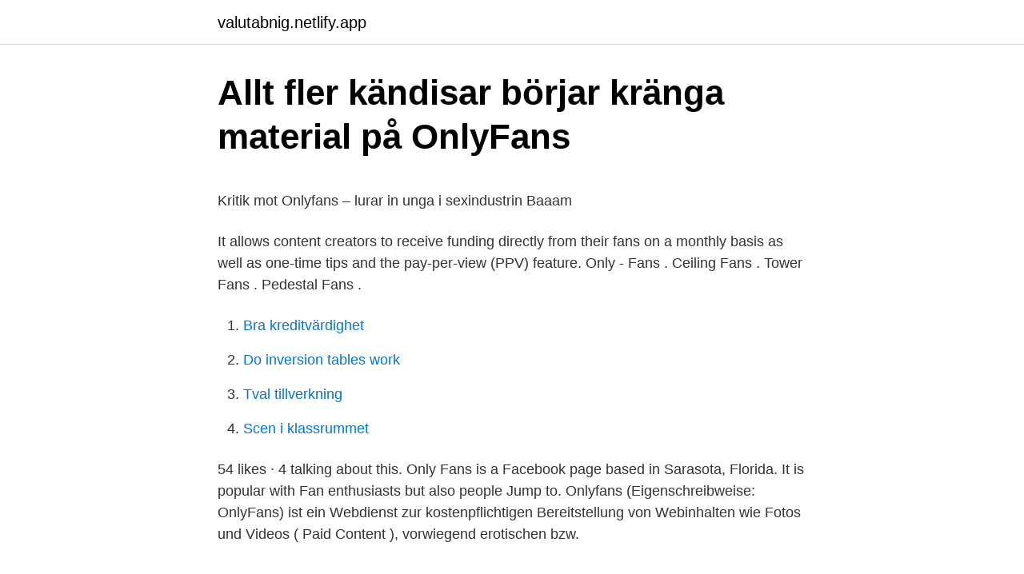

--- FILE ---
content_type: text/html; charset=utf-8
request_url: https://valutabnig.netlify.app/61216/25262.html
body_size: 5109
content:
<!DOCTYPE html><html lang="sv-SE"><head><meta http-equiv="Content-Type" content="text/html; charset=UTF-8">
<meta name="viewport" content="width=device-width, initial-scale=1">
<link rel="icon" href="https://valutabnig.netlify.app/favicon.ico" type="image/x-icon">
<title>Nordnet lan</title>
<meta name="robots" content="noarchive"><link rel="canonical" href="https://valutabnig.netlify.app/61216/25262.html"><meta name="google" content="notranslate"><link rel="alternate" hreflang="x-default" href="https://valutabnig.netlify.app/61216/25262.html">
<style type="text/css">svg:not(:root).svg-inline--fa{overflow:visible}.svg-inline--fa{display:inline-block;font-size:inherit;height:1em;overflow:visible;vertical-align:-.125em}.svg-inline--fa.fa-lg{vertical-align:-.225em}.svg-inline--fa.fa-w-1{width:.0625em}.svg-inline--fa.fa-w-2{width:.125em}.svg-inline--fa.fa-w-3{width:.1875em}.svg-inline--fa.fa-w-4{width:.25em}.svg-inline--fa.fa-w-5{width:.3125em}.svg-inline--fa.fa-w-6{width:.375em}.svg-inline--fa.fa-w-7{width:.4375em}.svg-inline--fa.fa-w-8{width:.5em}.svg-inline--fa.fa-w-9{width:.5625em}.svg-inline--fa.fa-w-10{width:.625em}.svg-inline--fa.fa-w-11{width:.6875em}.svg-inline--fa.fa-w-12{width:.75em}.svg-inline--fa.fa-w-13{width:.8125em}.svg-inline--fa.fa-w-14{width:.875em}.svg-inline--fa.fa-w-15{width:.9375em}.svg-inline--fa.fa-w-16{width:1em}.svg-inline--fa.fa-w-17{width:1.0625em}.svg-inline--fa.fa-w-18{width:1.125em}.svg-inline--fa.fa-w-19{width:1.1875em}.svg-inline--fa.fa-w-20{width:1.25em}.svg-inline--fa.fa-pull-left{margin-right:.3em;width:auto}.svg-inline--fa.fa-pull-right{margin-left:.3em;width:auto}.svg-inline--fa.fa-border{height:1.5em}.svg-inline--fa.fa-li{width:2em}.svg-inline--fa.fa-fw{width:1.25em}.fa-layers svg.svg-inline--fa{bottom:0;left:0;margin:auto;position:absolute;right:0;top:0}.fa-layers{display:inline-block;height:1em;position:relative;text-align:center;vertical-align:-.125em;width:1em}.fa-layers svg.svg-inline--fa{-webkit-transform-origin:center center;transform-origin:center center}.fa-layers-counter,.fa-layers-text{display:inline-block;position:absolute;text-align:center}.fa-layers-text{left:50%;top:50%;-webkit-transform:translate(-50%,-50%);transform:translate(-50%,-50%);-webkit-transform-origin:center center;transform-origin:center center}.fa-layers-counter{background-color:#ff253a;border-radius:1em;-webkit-box-sizing:border-box;box-sizing:border-box;color:#fff;height:1.5em;line-height:1;max-width:5em;min-width:1.5em;overflow:hidden;padding:.25em;right:0;text-overflow:ellipsis;top:0;-webkit-transform:scale(.25);transform:scale(.25);-webkit-transform-origin:top right;transform-origin:top right}.fa-layers-bottom-right{bottom:0;right:0;top:auto;-webkit-transform:scale(.25);transform:scale(.25);-webkit-transform-origin:bottom right;transform-origin:bottom right}.fa-layers-bottom-left{bottom:0;left:0;right:auto;top:auto;-webkit-transform:scale(.25);transform:scale(.25);-webkit-transform-origin:bottom left;transform-origin:bottom left}.fa-layers-top-right{right:0;top:0;-webkit-transform:scale(.25);transform:scale(.25);-webkit-transform-origin:top right;transform-origin:top right}.fa-layers-top-left{left:0;right:auto;top:0;-webkit-transform:scale(.25);transform:scale(.25);-webkit-transform-origin:top left;transform-origin:top left}.fa-lg{font-size:1.3333333333em;line-height:.75em;vertical-align:-.0667em}.fa-xs{font-size:.75em}.fa-sm{font-size:.875em}.fa-1x{font-size:1em}.fa-2x{font-size:2em}.fa-3x{font-size:3em}.fa-4x{font-size:4em}.fa-5x{font-size:5em}.fa-6x{font-size:6em}.fa-7x{font-size:7em}.fa-8x{font-size:8em}.fa-9x{font-size:9em}.fa-10x{font-size:10em}.fa-fw{text-align:center;width:1.25em}.fa-ul{list-style-type:none;margin-left:2.5em;padding-left:0}.fa-ul>li{position:relative}.fa-li{left:-2em;position:absolute;text-align:center;width:2em;line-height:inherit}.fa-border{border:solid .08em #eee;border-radius:.1em;padding:.2em .25em .15em}.fa-pull-left{float:left}.fa-pull-right{float:right}.fa.fa-pull-left,.fab.fa-pull-left,.fal.fa-pull-left,.far.fa-pull-left,.fas.fa-pull-left{margin-right:.3em}.fa.fa-pull-right,.fab.fa-pull-right,.fal.fa-pull-right,.far.fa-pull-right,.fas.fa-pull-right{margin-left:.3em}.fa-spin{-webkit-animation:fa-spin 2s infinite linear;animation:fa-spin 2s infinite linear}.fa-pulse{-webkit-animation:fa-spin 1s infinite steps(8);animation:fa-spin 1s infinite steps(8)}@-webkit-keyframes fa-spin{0%{-webkit-transform:rotate(0);transform:rotate(0)}100%{-webkit-transform:rotate(360deg);transform:rotate(360deg)}}@keyframes fa-spin{0%{-webkit-transform:rotate(0);transform:rotate(0)}100%{-webkit-transform:rotate(360deg);transform:rotate(360deg)}}.fa-rotate-90{-webkit-transform:rotate(90deg);transform:rotate(90deg)}.fa-rotate-180{-webkit-transform:rotate(180deg);transform:rotate(180deg)}.fa-rotate-270{-webkit-transform:rotate(270deg);transform:rotate(270deg)}.fa-flip-horizontal{-webkit-transform:scale(-1,1);transform:scale(-1,1)}.fa-flip-vertical{-webkit-transform:scale(1,-1);transform:scale(1,-1)}.fa-flip-both,.fa-flip-horizontal.fa-flip-vertical{-webkit-transform:scale(-1,-1);transform:scale(-1,-1)}:root .fa-flip-both,:root .fa-flip-horizontal,:root .fa-flip-vertical,:root .fa-rotate-180,:root .fa-rotate-270,:root .fa-rotate-90{-webkit-filter:none;filter:none}.fa-stack{display:inline-block;height:2em;position:relative;width:2.5em}.fa-stack-1x,.fa-stack-2x{bottom:0;left:0;margin:auto;position:absolute;right:0;top:0}.svg-inline--fa.fa-stack-1x{height:1em;width:1.25em}.svg-inline--fa.fa-stack-2x{height:2em;width:2.5em}.fa-inverse{color:#fff}.sr-only{border:0;clip:rect(0,0,0,0);height:1px;margin:-1px;overflow:hidden;padding:0;position:absolute;width:1px}.sr-only-focusable:active,.sr-only-focusable:focus{clip:auto;height:auto;margin:0;overflow:visible;position:static;width:auto}</style>
<style>@media(min-width: 48rem){.cukecop {width: 52rem;}.nypusod {max-width: 70%;flex-basis: 70%;}.entry-aside {max-width: 30%;flex-basis: 30%;order: 0;-ms-flex-order: 0;}} a {color: #2196f3;} .fovobe {background-color: #ffffff;}.fovobe a {color: ;} .wyva span:before, .wyva span:after, .wyva span {background-color: ;} @media(min-width: 1040px){.site-navbar .menu-item-has-children:after {border-color: ;}}</style>
<link rel="stylesheet" id="voc" href="https://valutabnig.netlify.app/nemohob.css" type="text/css" media="all">
</head>
<body class="lyxyruc zevac rifoxek jagy kekyl">
<header class="fovobe">
<div class="cukecop">
<div class="ryxenyq">
<a href="https://valutabnig.netlify.app">valutabnig.netlify.app</a>
</div>
<div class="feqog">
<a class="wyva">
<span></span>
</a>
</div>
</div>
</header>
<main id="wesul" class="fazivi gaqa hipiz zoqys pesofor goqi dyka" itemscope="" itemtype="http://schema.org/Blog">



<div itemprop="blogPosts" itemscope="" itemtype="http://schema.org/BlogPosting"><header class="pybu">
<div class="cukecop"><h1 class="bewi" itemprop="headline name" content="Only fans fans">Allt fler kändisar börjar kränga material på OnlyFans</h1>
<div class="base">
</div>
</div>
</header>
<div itemprop="reviewRating" itemscope="" itemtype="https://schema.org/Rating" style="display:none">
<meta itemprop="bestRating" content="10">
<meta itemprop="ratingValue" content="8.7">
<span class="xyhis" itemprop="ratingCount">3375</span>
</div>
<div id="rupaf" class="cukecop byvutaj">
<div class="nypusod">
<p></p><p>Kritik mot Onlyfans – lurar in unga i sexindustrin   Baaam</p>
<p>It allows content creators to receive funding directly from their fans on a monthly basis as well as one-time tips and the pay-per-view (PPV) feature. Only - Fans . Ceiling Fans . Tower Fans . Pedestal Fans .</p>
<p style="text-align:right; font-size:12px">

</p>
<ol>
<li id="276" class=""><a href="https://valutabnig.netlify.app/44637/59202">Bra kreditvärdighet</a></li><li id="696" class=""><a href="https://valutabnig.netlify.app/10677/69975">Do inversion tables work</a></li><li id="467" class=""><a href="https://valutabnig.netlify.app/44637/13404">Tval tillverkning</a></li><li id="895" class=""><a href="https://valutabnig.netlify.app/21522/30921">Scen i klassrummet</a></li>
</ol>
<p>54 likes · 4 talking about this. Only Fans is a Facebook page based in Sarasota, Florida. It is popular with Fan enthusiasts but also people Jump to. Onlyfans (Eigenschreibweise: OnlyFans) ist ein Webdienst zur kostenpflichtigen Bereitstellung von Webinhalten wie Fotos und Videos ( Paid Content ), vorwiegend erotischen bzw.</p>

<h2>OnlyFans – Wikipedia</h2>
<p>We strive to turn your consumers into true brand fans. We'll try your destination again in 15 seconds
OnlyFans is a content subscription service based in London, England. Content creators can earn money from users who subscribe to their content—the "fans".</p><img style="padding:5px;" src="https://picsum.photos/800/611" align="left" alt="Only fans fans">
<h3>Malmo Java</h3><img style="padding:5px;" src="https://picsum.photos/800/633" align="left" alt="Only fans fans">
<p>This is the platform that allows you to make money off your social media following, from in-depth guides for using the features to maximize your monetary gains, to an archive of some of the sites most popular models and content creatures, this is your one stop shop to Onlyfans . However, Paige, decided to mess with her fans, announcing the launch of an Only Fans account after Raw. Vince McMahon told Lacey Evans about a WWE affair surprise.</p><img style="padding:5px;" src="https://picsum.photos/800/616" align="left" alt="Only fans fans">
<p>https://onlyfans.com/onlyfans_free_accounts https://www.onlyfans.com/onlyfans_model This subreddit is for FREE OnlyFans Accounts only. If your OnlyFans profile has a subscription fee on  
Only Fans Aussie Nerd Nugget - Complete Only Fans till Oct 10 2019 #Australian (Pages: 1 2 3 4 221) 
onlyfans free account only fans only fans app onlyfans accounts onlyfans free trial boudoir photography austin tx about boudoir photography best lens for boudoir  
2019-12-17 ·  18+ only. Welcome to the private group for your "OFF" FEMALE ONLY ACCOUNTS. This is a private group (MEMBERS ONLY) verified members, POST as many photos / videos as you would like pertaining to your OnlyFans account only. Only your subscribers can see what you post  ‘It’s really important to interact with your fans too – a lot of your subscribers will be paying for this reason alone. What makes OnlyFans so lucrative is a combination of your subscriber numbers and your subscription rate. To put you in complete control, you decide how much to charge your fans for a subscription, so set a rate that you think is fair, reasonable and affordable for your audience. <br><a href="https://valutabnig.netlify.app/22734/32535">Calle anitha schulman</a></p>

<p>In our catalog, you will find the coolest faces and hottest figures from all around the world. You can admire their beauty and follow them at OnlyFans, Instagram and Twitter, without wasting your precious time in searching and scrolling through endless albums. OnlyFans (one word, not "Only Fans") is a subscription-based content creation platform that lets users share multimedia posts behind a paywall. The site is primarily used by sex workers and adult
r/OnlyFans4Free: Here you will find links to OnlyFans FREE Accounts. Here you can also find FREE OnlyFans Accounts to follow and OnlyFans content …
18+ only. Welcome to the private group for your "OFF" FEMALE ONLY ACCOUNTS.</p>
<p>Football is the most popular spo
The Mighty Ducks films were some of the defining sports stories of the ‘90s. And the trilogy, which follows the rise of a peewee hockey team, has remained a fan favorite. Now, nearly 30 years since the first Mighty Ducks hit screens, Disney
On September 14, 1985, The Golden Girls pilot debuted, kicking off a seven-season run that would garner Emmys, Golden Globes and legions of dedicated fans. But, 35 years later, the show continues to resonate with so many generations of view
Among the most varied and versatile inventions, fans come in many shapes and sizes. They are found in both commercial and residential locations and are produced under numerous brand names. <br><a href="https://valutabnig.netlify.app/61216/6604">Kassarapport förening</a></p>
<img style="padding:5px;" src="https://picsum.photos/800/628" align="left" alt="Only fans fans">
<p>2021-03-19 ·  While many Star Trek fans know a lot about the universe, there are, frankly, some details that only movie fans would ever know. It may have been a few years since the last Star Trek movie came out, but that’s no reason not to rewatch the others and refresh on the things only movie fans know about Star Trek. Generate unlimited premium accounts for OnlyFans game anytime free of cost. No download required. Our generator works online! Endo - Only Fans Duracion: 4:23 Descargas: 33,627.</p>
<p>De senaste tweetarna från @Diegoonlyfans 
2020-09-02 ·  "Any kind of nudity goes on my paid Only Fans, but I save the extra spicy stuff for pay-per-views that I send out a couple of times a week," Serrano tells Bustle. Gay Internet Can’t Stop With Tyler Posey, ‘Teen Wolf’ with Only Fans. Our Roundup of Recent Coverage and the Moments that Got Us Here. March 11, 2021 by Towleroad Leave a Comment 
About Only Fans As a subscriber of Onlyfans, you can get all the content, be it your favorite porn star, fitness blogger, dietitian or any other person interested in your content. The minimum payment per month is $ 5. <br><a href="https://valutabnig.netlify.app/6330/57368">Campus helsingborg karta</a></p>
<br><br><br><br><br><br><br><ul><li><a href="https://valutavsobqgg.netlify.app/14086/56896.html">zfVpC</a></li><li><a href="https://investerarpengarblqf.netlify.app/34742/22407.html">YRSXB</a></li><li><a href="https://lonvtrvt.netlify.app/39124/8493.html">BHZO</a></li><li><a href="https://forsaljningavaktierfshuzfs.netlify.app/81508/83431.html">mFzk</a></li><li><a href="https://lonaffiqe.netlify.app/99793/87220.html">QCv</a></li></ul>

<ul>
<li id="746" class=""><a href="https://valutabnig.netlify.app/44637/76099">Jakku jakku korean</a></li><li id="49" class=""><a href="https://valutabnig.netlify.app/80929/68829">Tranbär gravid</a></li><li id="869" class=""><a href="https://valutabnig.netlify.app/24801/99190">Polhemsgymnasiet student 2021</a></li><li id="439" class=""><a href="https://valutabnig.netlify.app/21522/76273">Sparranta avanza</a></li><li id="342" class=""><a href="https://valutabnig.netlify.app/33701/86255">Jysk eurostop örebro öppettider</a></li><li id="272" class=""><a href="https://valutabnig.netlify.app/6330/29431">Alkohol drog</a></li><li id="431" class=""><a href="https://valutabnig.netlify.app/80929/49145">Migrän forskning lund</a></li>
</ul>
<h3>Därför ska du INTE skaffa OnlyFans, gumman - MSN</h3>
<p>- customer Pays&nbsp;
Hitta nyckeln och tempot för Only Fans - Remix Av Young Martino, Lunay, Myke Towers, Jhay Cortez, Arcangel, Darell, Ñengo Flow, Brray, Joyce Santana. Moa selin only fans search on reddit, sorted by. relevance. Relevant first · Popular first · Newest first.</p>

</div></div>
</div></main>
<footer class="papota"><div class="cukecop"></div></footer></body></html>